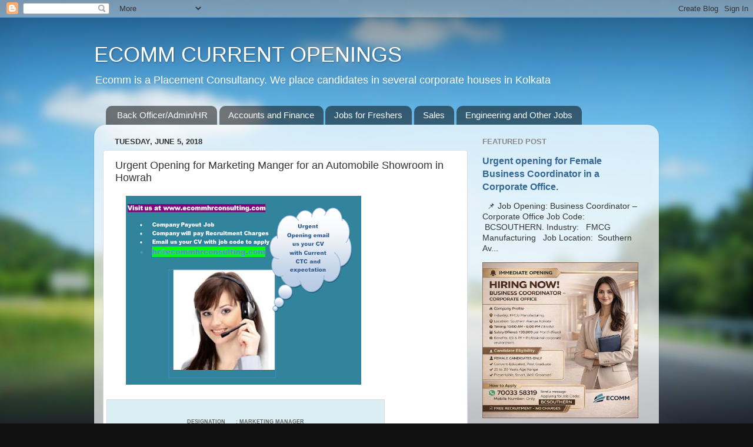

--- FILE ---
content_type: text/html; charset=UTF-8
request_url: http://jobs.ecommcurrentopenings.com/2018/06/urgent-opening-for-marketing-manger-for.html
body_size: 15908
content:
<!DOCTYPE html>
<html class='v2' dir='ltr' lang='en' xmlns='http://www.w3.org/1999/xhtml' xmlns:b='http://www.google.com/2005/gml/b' xmlns:data='http://www.google.com/2005/gml/data' xmlns:expr='http://www.google.com/2005/gml/expr'>
<head>
<link href='https://www.blogger.com/static/v1/widgets/335934321-css_bundle_v2.css' rel='stylesheet' type='text/css'/>
<meta content='ECOMM CURRENT OPENINGS, JOBS IN KOLKATA, JOBS IN ECOMM, JOBS IN HOWRAH' name='title'/>
<meta content='JOBS IN KOLKATA, JOBS IN ECOMM, JOBS IN HOWRAH, JOBS IN DALHOUSIE, ACCOUNTANT JOB, BACK OFFICE JOB, REAL ESATATE JOB, SITE ENGINEER JOB, ' name='description'/>
<meta content='Ecomm current openings, current openings in kolkata, current jobs in kolkata, jobs in kolkata, jobs in south kolkata, jobs in north kolkata, jobs in howrah, jobs in Kolkata, jobs in hoogly, jobs in back office, jobs in front office, jobs in reception, jobs in sales, jobs in civil engineering, jobs in mechanical engineering, jobs in marketing, jobs in telemarketing, property consultant, real estate consultant, site engineer, site supervisor, project engineer, vacancy in Kolkata, senior accountant job, back office coordinator, back office job, job in Dalhousie.' name='keywords'/>
<meta content='index, follow' name='robots'/>
<meta content='text/html; charset=utf-8' http-equiv='Content-Type'/>
<meta content='English' name='language'/>
<meta content='2 days' name='revisit-after'/>
<meta content='Manoj Agarwal' name='author'/>
<meta content='width=1100' name='viewport'/>
<meta content='text/html; charset=UTF-8' http-equiv='Content-Type'/>
<meta content='blogger' name='generator'/>
<link href='http://jobs.ecommcurrentopenings.com/favicon.ico' rel='icon' type='image/x-icon'/>
<link href='http://jobs.ecommcurrentopenings.com/2018/06/urgent-opening-for-marketing-manger-for.html' rel='canonical'/>
<link rel="alternate" type="application/atom+xml" title="ECOMM CURRENT OPENINGS - Atom" href="http://jobs.ecommcurrentopenings.com/feeds/posts/default" />
<link rel="alternate" type="application/rss+xml" title="ECOMM CURRENT OPENINGS - RSS" href="http://jobs.ecommcurrentopenings.com/feeds/posts/default?alt=rss" />
<link rel="service.post" type="application/atom+xml" title="ECOMM CURRENT OPENINGS - Atom" href="https://www.blogger.com/feeds/4248342967807995805/posts/default" />

<link rel="alternate" type="application/atom+xml" title="ECOMM CURRENT OPENINGS - Atom" href="http://jobs.ecommcurrentopenings.com/feeds/1002237212512311981/comments/default" />
<!--Can't find substitution for tag [blog.ieCssRetrofitLinks]-->
<link href='https://blogger.googleusercontent.com/img/b/R29vZ2xl/AVvXsEis9fTiddogHCkcL2q3jmZdjq1iVvyqhb6c9KU-iUDkRe4WgYUJT8GO1OdPBrAV7k2IP27xpY4l59Lh7JlasQL8mTzHRGu_rlTQ_3pMWfJfPfEzQjMULGwdpOZi_u0zHMmAnk5b2XtpnXvd/s400/company+payout+new.png' rel='image_src'/>
<meta content='SALES, MARKETING' name='description'/>
<meta content='http://jobs.ecommcurrentopenings.com/2018/06/urgent-opening-for-marketing-manger-for.html' property='og:url'/>
<meta content='Urgent Opening for Marketing Manger for an Automobile Showroom in Howrah' property='og:title'/>
<meta content='SALES, MARKETING' property='og:description'/>
<meta content='https://blogger.googleusercontent.com/img/b/R29vZ2xl/AVvXsEis9fTiddogHCkcL2q3jmZdjq1iVvyqhb6c9KU-iUDkRe4WgYUJT8GO1OdPBrAV7k2IP27xpY4l59Lh7JlasQL8mTzHRGu_rlTQ_3pMWfJfPfEzQjMULGwdpOZi_u0zHMmAnk5b2XtpnXvd/w1200-h630-p-k-no-nu/company+payout+new.png' property='og:image'/>
<title>ECOMM CURRENT OPENINGS: Urgent Opening for Marketing Manger for an Automobile Showroom in Howrah</title>
<style id='page-skin-1' type='text/css'><!--
/*-----------------------------------------------
Blogger Template Style
Name:     Picture Window
Designer: Blogger
URL:      www.blogger.com
----------------------------------------------- */
/* Variable definitions
====================
<Variable name="keycolor" description="Main Color" type="color" default="#1a222a"/>
<Variable name="body.background" description="Body Background" type="background"
color="#111111" default="#111111 url(//themes.googleusercontent.com/image?id=1OACCYOE0-eoTRTfsBuX1NMN9nz599ufI1Jh0CggPFA_sK80AGkIr8pLtYRpNUKPmwtEa) repeat-x fixed top center"/>
<Group description="Page Text" selector="body">
<Variable name="body.font" description="Font" type="font"
default="normal normal 15px Arial, Tahoma, Helvetica, FreeSans, sans-serif"/>
<Variable name="body.text.color" description="Text Color" type="color" default="#333333"/>
</Group>
<Group description="Backgrounds" selector=".body-fauxcolumns-outer">
<Variable name="body.background.color" description="Outer Background" type="color" default="#296695"/>
<Variable name="header.background.color" description="Header Background" type="color" default="transparent"/>
<Variable name="post.background.color" description="Post Background" type="color" default="#ffffff"/>
</Group>
<Group description="Links" selector=".main-outer">
<Variable name="link.color" description="Link Color" type="color" default="#336699"/>
<Variable name="link.visited.color" description="Visited Color" type="color" default="#6699cc"/>
<Variable name="link.hover.color" description="Hover Color" type="color" default="#33aaff"/>
</Group>
<Group description="Blog Title" selector=".header h1">
<Variable name="header.font" description="Title Font" type="font"
default="normal normal 36px Arial, Tahoma, Helvetica, FreeSans, sans-serif"/>
<Variable name="header.text.color" description="Text Color" type="color" default="#ffffff" />
</Group>
<Group description="Tabs Text" selector=".tabs-inner .widget li a">
<Variable name="tabs.font" description="Font" type="font"
default="normal normal 15px Arial, Tahoma, Helvetica, FreeSans, sans-serif"/>
<Variable name="tabs.text.color" description="Text Color" type="color" default="#ffffff"/>
<Variable name="tabs.selected.text.color" description="Selected Color" type="color" default="#336699"/>
</Group>
<Group description="Tabs Background" selector=".tabs-outer .PageList">
<Variable name="tabs.background.color" description="Background Color" type="color" default="transparent"/>
<Variable name="tabs.selected.background.color" description="Selected Color" type="color" default="transparent"/>
<Variable name="tabs.separator.color" description="Separator Color" type="color" default="transparent"/>
</Group>
<Group description="Post Title" selector="h3.post-title, .comments h4">
<Variable name="post.title.font" description="Title Font" type="font"
default="normal normal 18px Arial, Tahoma, Helvetica, FreeSans, sans-serif"/>
</Group>
<Group description="Date Header" selector=".date-header">
<Variable name="date.header.color" description="Text Color" type="color" default="#333333"/>
</Group>
<Group description="Post" selector=".post">
<Variable name="post.footer.text.color" description="Footer Text Color" type="color" default="#999999"/>
<Variable name="post.border.color" description="Border Color" type="color" default="#dddddd"/>
</Group>
<Group description="Gadgets" selector="h2">
<Variable name="widget.title.font" description="Title Font" type="font"
default="bold normal 13px Arial, Tahoma, Helvetica, FreeSans, sans-serif"/>
<Variable name="widget.title.text.color" description="Title Color" type="color" default="#888888"/>
</Group>
<Group description="Footer" selector=".footer-outer">
<Variable name="footer.text.color" description="Text Color" type="color" default="#cccccc"/>
<Variable name="footer.widget.title.text.color" description="Gadget Title Color" type="color" default="#aaaaaa"/>
</Group>
<Group description="Footer Links" selector=".footer-outer">
<Variable name="footer.link.color" description="Link Color" type="color" default="#99ccee"/>
<Variable name="footer.link.visited.color" description="Visited Color" type="color" default="#77aaee"/>
<Variable name="footer.link.hover.color" description="Hover Color" type="color" default="#33aaff"/>
</Group>
<Variable name="content.margin" description="Content Margin Top" type="length" default="20px" min="0" max="100px"/>
<Variable name="content.padding" description="Content Padding" type="length" default="0" min="0" max="100px"/>
<Variable name="content.background" description="Content Background" type="background"
default="transparent none repeat scroll top left"/>
<Variable name="content.border.radius" description="Content Border Radius" type="length" default="0" min="0" max="100px"/>
<Variable name="content.shadow.spread" description="Content Shadow Spread" type="length" default="0" min="0" max="100px"/>
<Variable name="header.padding" description="Header Padding" type="length" default="0" min="0" max="100px"/>
<Variable name="header.background.gradient" description="Header Gradient" type="url"
default="none"/>
<Variable name="header.border.radius" description="Header Border Radius" type="length" default="0" min="0" max="100px"/>
<Variable name="main.border.radius.top" description="Main Border Radius" type="length" default="20px" min="0" max="100px"/>
<Variable name="footer.border.radius.top" description="Footer Border Radius Top" type="length" default="0" min="0" max="100px"/>
<Variable name="footer.border.radius.bottom" description="Footer Border Radius Bottom" type="length" default="20px" min="0" max="100px"/>
<Variable name="region.shadow.spread" description="Main and Footer Shadow Spread" type="length" default="3px" min="0" max="100px"/>
<Variable name="region.shadow.offset" description="Main and Footer Shadow Offset" type="length" default="1px" min="-50px" max="50px"/>
<Variable name="tabs.background.gradient" description="Tab Background Gradient" type="url" default="none"/>
<Variable name="tab.selected.background.gradient" description="Selected Tab Background" type="url"
default="url(https://resources.blogblog.com/blogblog/data/1kt/transparent/white80.png)"/>
<Variable name="tab.background" description="Tab Background" type="background"
default="transparent url(https://resources.blogblog.com/blogblog/data/1kt/transparent/black50.png) repeat scroll top left"/>
<Variable name="tab.border.radius" description="Tab Border Radius" type="length" default="10px" min="0" max="100px"/>
<Variable name="tab.first.border.radius" description="First Tab Border Radius" type="length" default="10px" min="0" max="100px"/>
<Variable name="tabs.border.radius" description="Tabs Border Radius" type="length" default="0" min="0" max="100px"/>
<Variable name="tabs.spacing" description="Tab Spacing" type="length" default=".25em" min="0" max="10em"/>
<Variable name="tabs.margin.bottom" description="Tab Margin Bottom" type="length" default="0" min="0" max="100px"/>
<Variable name="tabs.margin.sides" description="Tab Margin Sides" type="length" default="20px" min="0" max="100px"/>
<Variable name="main.background" description="Main Background" type="background"
default="transparent url(https://resources.blogblog.com/blogblog/data/1kt/transparent/white80.png) repeat scroll top left"/>
<Variable name="main.padding.sides" description="Main Padding Sides" type="length" default="20px" min="0" max="100px"/>
<Variable name="footer.background" description="Footer Background" type="background"
default="transparent url(https://resources.blogblog.com/blogblog/data/1kt/transparent/black50.png) repeat scroll top left"/>
<Variable name="post.margin.sides" description="Post Margin Sides" type="length" default="-20px" min="-50px" max="50px"/>
<Variable name="post.border.radius" description="Post Border Radius" type="length" default="5px" min="0" max="100px"/>
<Variable name="widget.title.text.transform" description="Widget Title Text Transform" type="string" default="uppercase"/>
<Variable name="mobile.background.overlay" description="Mobile Background Overlay" type="string"
default="transparent none repeat scroll top left"/>
<Variable name="startSide" description="Side where text starts in blog language" type="automatic" default="left"/>
<Variable name="endSide" description="Side where text ends in blog language" type="automatic" default="right"/>
*/
/* Content
----------------------------------------------- */
body {
font: normal normal 15px Arial, Tahoma, Helvetica, FreeSans, sans-serif;
color: #333333;
background: #111111 url(//themes.googleusercontent.com/image?id=1OACCYOE0-eoTRTfsBuX1NMN9nz599ufI1Jh0CggPFA_sK80AGkIr8pLtYRpNUKPmwtEa) repeat-x fixed top center;
}
html body .region-inner {
min-width: 0;
max-width: 100%;
width: auto;
}
.content-outer {
font-size: 90%;
}
a:link {
text-decoration:none;
color: #336699;
}
a:visited {
text-decoration:none;
color: #6699cc;
}
a:hover {
text-decoration:underline;
color: #33aaff;
}
.content-outer {
background: transparent none repeat scroll top left;
-moz-border-radius: 0;
-webkit-border-radius: 0;
-goog-ms-border-radius: 0;
border-radius: 0;
-moz-box-shadow: 0 0 0 rgba(0, 0, 0, .15);
-webkit-box-shadow: 0 0 0 rgba(0, 0, 0, .15);
-goog-ms-box-shadow: 0 0 0 rgba(0, 0, 0, .15);
box-shadow: 0 0 0 rgba(0, 0, 0, .15);
margin: 20px auto;
}
.content-inner {
padding: 0;
}
/* Header
----------------------------------------------- */
.header-outer {
background: transparent none repeat-x scroll top left;
_background-image: none;
color: #ffffff;
-moz-border-radius: 0;
-webkit-border-radius: 0;
-goog-ms-border-radius: 0;
border-radius: 0;
}
.Header img, .Header #header-inner {
-moz-border-radius: 0;
-webkit-border-radius: 0;
-goog-ms-border-radius: 0;
border-radius: 0;
}
.header-inner .Header .titlewrapper,
.header-inner .Header .descriptionwrapper {
padding-left: 0;
padding-right: 0;
}
.Header h1 {
font: normal normal 36px Arial, Tahoma, Helvetica, FreeSans, sans-serif;
text-shadow: 1px 1px 3px rgba(0, 0, 0, 0.3);
}
.Header h1 a {
color: #ffffff;
}
.Header .description {
font-size: 130%;
}
/* Tabs
----------------------------------------------- */
.tabs-inner {
margin: .5em 20px 0;
padding: 0;
}
.tabs-inner .section {
margin: 0;
}
.tabs-inner .widget ul {
padding: 0;
background: transparent none repeat scroll bottom;
-moz-border-radius: 0;
-webkit-border-radius: 0;
-goog-ms-border-radius: 0;
border-radius: 0;
}
.tabs-inner .widget li {
border: none;
}
.tabs-inner .widget li a {
display: inline-block;
padding: .5em 1em;
margin-right: .25em;
color: #ffffff;
font: normal normal 15px Arial, Tahoma, Helvetica, FreeSans, sans-serif;
-moz-border-radius: 10px 10px 0 0;
-webkit-border-top-left-radius: 10px;
-webkit-border-top-right-radius: 10px;
-goog-ms-border-radius: 10px 10px 0 0;
border-radius: 10px 10px 0 0;
background: transparent url(https://resources.blogblog.com/blogblog/data/1kt/transparent/black50.png) repeat scroll top left;
border-right: 1px solid transparent;
}
.tabs-inner .widget li:first-child a {
padding-left: 1.25em;
-moz-border-radius-topleft: 10px;
-moz-border-radius-bottomleft: 0;
-webkit-border-top-left-radius: 10px;
-webkit-border-bottom-left-radius: 0;
-goog-ms-border-top-left-radius: 10px;
-goog-ms-border-bottom-left-radius: 0;
border-top-left-radius: 10px;
border-bottom-left-radius: 0;
}
.tabs-inner .widget li.selected a,
.tabs-inner .widget li a:hover {
position: relative;
z-index: 1;
background: transparent url(https://resources.blogblog.com/blogblog/data/1kt/transparent/white80.png) repeat scroll bottom;
color: #336699;
-moz-box-shadow: 0 0 3px rgba(0, 0, 0, .15);
-webkit-box-shadow: 0 0 3px rgba(0, 0, 0, .15);
-goog-ms-box-shadow: 0 0 3px rgba(0, 0, 0, .15);
box-shadow: 0 0 3px rgba(0, 0, 0, .15);
}
/* Headings
----------------------------------------------- */
h2 {
font: bold normal 13px Arial, Tahoma, Helvetica, FreeSans, sans-serif;
text-transform: uppercase;
color: #888888;
margin: .5em 0;
}
/* Main
----------------------------------------------- */
.main-outer {
background: transparent url(https://resources.blogblog.com/blogblog/data/1kt/transparent/white80.png) repeat scroll top left;
-moz-border-radius: 20px 20px 0 0;
-webkit-border-top-left-radius: 20px;
-webkit-border-top-right-radius: 20px;
-webkit-border-bottom-left-radius: 0;
-webkit-border-bottom-right-radius: 0;
-goog-ms-border-radius: 20px 20px 0 0;
border-radius: 20px 20px 0 0;
-moz-box-shadow: 0 1px 3px rgba(0, 0, 0, .15);
-webkit-box-shadow: 0 1px 3px rgba(0, 0, 0, .15);
-goog-ms-box-shadow: 0 1px 3px rgba(0, 0, 0, .15);
box-shadow: 0 1px 3px rgba(0, 0, 0, .15);
}
.main-inner {
padding: 15px 20px 20px;
}
.main-inner .column-center-inner {
padding: 0 0;
}
.main-inner .column-left-inner {
padding-left: 0;
}
.main-inner .column-right-inner {
padding-right: 0;
}
/* Posts
----------------------------------------------- */
h3.post-title {
margin: 0;
font: normal normal 18px Arial, Tahoma, Helvetica, FreeSans, sans-serif;
}
.comments h4 {
margin: 1em 0 0;
font: normal normal 18px Arial, Tahoma, Helvetica, FreeSans, sans-serif;
}
.date-header span {
color: #333333;
}
.post-outer {
background-color: #ffffff;
border: solid 1px #dddddd;
-moz-border-radius: 5px;
-webkit-border-radius: 5px;
border-radius: 5px;
-goog-ms-border-radius: 5px;
padding: 15px 20px;
margin: 0 -20px 20px;
}
.post-body {
line-height: 1.4;
font-size: 110%;
position: relative;
}
.post-header {
margin: 0 0 1.5em;
color: #999999;
line-height: 1.6;
}
.post-footer {
margin: .5em 0 0;
color: #999999;
line-height: 1.6;
}
#blog-pager {
font-size: 140%
}
#comments .comment-author {
padding-top: 1.5em;
border-top: dashed 1px #ccc;
border-top: dashed 1px rgba(128, 128, 128, .5);
background-position: 0 1.5em;
}
#comments .comment-author:first-child {
padding-top: 0;
border-top: none;
}
.avatar-image-container {
margin: .2em 0 0;
}
/* Comments
----------------------------------------------- */
.comments .comments-content .icon.blog-author {
background-repeat: no-repeat;
background-image: url([data-uri]);
}
.comments .comments-content .loadmore a {
border-top: 1px solid #33aaff;
border-bottom: 1px solid #33aaff;
}
.comments .continue {
border-top: 2px solid #33aaff;
}
/* Widgets
----------------------------------------------- */
.widget ul, .widget #ArchiveList ul.flat {
padding: 0;
list-style: none;
}
.widget ul li, .widget #ArchiveList ul.flat li {
border-top: dashed 1px #ccc;
border-top: dashed 1px rgba(128, 128, 128, .5);
}
.widget ul li:first-child, .widget #ArchiveList ul.flat li:first-child {
border-top: none;
}
.widget .post-body ul {
list-style: disc;
}
.widget .post-body ul li {
border: none;
}
/* Footer
----------------------------------------------- */
.footer-outer {
color:#cccccc;
background: transparent url(https://resources.blogblog.com/blogblog/data/1kt/transparent/black50.png) repeat scroll top left;
-moz-border-radius: 0 0 20px 20px;
-webkit-border-top-left-radius: 0;
-webkit-border-top-right-radius: 0;
-webkit-border-bottom-left-radius: 20px;
-webkit-border-bottom-right-radius: 20px;
-goog-ms-border-radius: 0 0 20px 20px;
border-radius: 0 0 20px 20px;
-moz-box-shadow: 0 1px 3px rgba(0, 0, 0, .15);
-webkit-box-shadow: 0 1px 3px rgba(0, 0, 0, .15);
-goog-ms-box-shadow: 0 1px 3px rgba(0, 0, 0, .15);
box-shadow: 0 1px 3px rgba(0, 0, 0, .15);
}
.footer-inner {
padding: 10px 20px 20px;
}
.footer-outer a {
color: #99ccee;
}
.footer-outer a:visited {
color: #77aaee;
}
.footer-outer a:hover {
color: #33aaff;
}
.footer-outer .widget h2 {
color: #aaaaaa;
}
/* Mobile
----------------------------------------------- */
html body.mobile {
height: auto;
}
html body.mobile {
min-height: 480px;
background-size: 100% auto;
}
.mobile .body-fauxcolumn-outer {
background: transparent none repeat scroll top left;
}
html .mobile .mobile-date-outer, html .mobile .blog-pager {
border-bottom: none;
background: transparent url(https://resources.blogblog.com/blogblog/data/1kt/transparent/white80.png) repeat scroll top left;
margin-bottom: 10px;
}
.mobile .date-outer {
background: transparent url(https://resources.blogblog.com/blogblog/data/1kt/transparent/white80.png) repeat scroll top left;
}
.mobile .header-outer, .mobile .main-outer,
.mobile .post-outer, .mobile .footer-outer {
-moz-border-radius: 0;
-webkit-border-radius: 0;
-goog-ms-border-radius: 0;
border-radius: 0;
}
.mobile .content-outer,
.mobile .main-outer,
.mobile .post-outer {
background: inherit;
border: none;
}
.mobile .content-outer {
font-size: 100%;
}
.mobile-link-button {
background-color: #336699;
}
.mobile-link-button a:link, .mobile-link-button a:visited {
color: #ffffff;
}
.mobile-index-contents {
color: #333333;
}
.mobile .tabs-inner .PageList .widget-content {
background: transparent url(https://resources.blogblog.com/blogblog/data/1kt/transparent/white80.png) repeat scroll bottom;
color: #336699;
}
.mobile .tabs-inner .PageList .widget-content .pagelist-arrow {
border-left: 1px solid transparent;
}

--></style>
<style id='template-skin-1' type='text/css'><!--
body {
min-width: 960px;
}
.content-outer, .content-fauxcolumn-outer, .region-inner {
min-width: 960px;
max-width: 960px;
_width: 960px;
}
.main-inner .columns {
padding-left: 0;
padding-right: 310px;
}
.main-inner .fauxcolumn-center-outer {
left: 0;
right: 310px;
/* IE6 does not respect left and right together */
_width: expression(this.parentNode.offsetWidth -
parseInt("0") -
parseInt("310px") + 'px');
}
.main-inner .fauxcolumn-left-outer {
width: 0;
}
.main-inner .fauxcolumn-right-outer {
width: 310px;
}
.main-inner .column-left-outer {
width: 0;
right: 100%;
margin-left: -0;
}
.main-inner .column-right-outer {
width: 310px;
margin-right: -310px;
}
#layout {
min-width: 0;
}
#layout .content-outer {
min-width: 0;
width: 800px;
}
#layout .region-inner {
min-width: 0;
width: auto;
}
body#layout div.add_widget {
padding: 8px;
}
body#layout div.add_widget a {
margin-left: 32px;
}
--></style>
<style>
    body {background-image:url(\/\/themes.googleusercontent.com\/image?id=1OACCYOE0-eoTRTfsBuX1NMN9nz599ufI1Jh0CggPFA_sK80AGkIr8pLtYRpNUKPmwtEa);}
    
@media (max-width: 200px) { body {background-image:url(\/\/themes.googleusercontent.com\/image?id=1OACCYOE0-eoTRTfsBuX1NMN9nz599ufI1Jh0CggPFA_sK80AGkIr8pLtYRpNUKPmwtEa&options=w200);}}
@media (max-width: 400px) and (min-width: 201px) { body {background-image:url(\/\/themes.googleusercontent.com\/image?id=1OACCYOE0-eoTRTfsBuX1NMN9nz599ufI1Jh0CggPFA_sK80AGkIr8pLtYRpNUKPmwtEa&options=w400);}}
@media (max-width: 800px) and (min-width: 401px) { body {background-image:url(\/\/themes.googleusercontent.com\/image?id=1OACCYOE0-eoTRTfsBuX1NMN9nz599ufI1Jh0CggPFA_sK80AGkIr8pLtYRpNUKPmwtEa&options=w800);}}
@media (max-width: 1200px) and (min-width: 801px) { body {background-image:url(\/\/themes.googleusercontent.com\/image?id=1OACCYOE0-eoTRTfsBuX1NMN9nz599ufI1Jh0CggPFA_sK80AGkIr8pLtYRpNUKPmwtEa&options=w1200);}}
/* Last tag covers anything over one higher than the previous max-size cap. */
@media (min-width: 1201px) { body {background-image:url(\/\/themes.googleusercontent.com\/image?id=1OACCYOE0-eoTRTfsBuX1NMN9nz599ufI1Jh0CggPFA_sK80AGkIr8pLtYRpNUKPmwtEa&options=w1600);}}
  </style>
<script type='text/javascript'>
        (function(i,s,o,g,r,a,m){i['GoogleAnalyticsObject']=r;i[r]=i[r]||function(){
        (i[r].q=i[r].q||[]).push(arguments)},i[r].l=1*new Date();a=s.createElement(o),
        m=s.getElementsByTagName(o)[0];a.async=1;a.src=g;m.parentNode.insertBefore(a,m)
        })(window,document,'script','https://www.google-analytics.com/analytics.js','ga');
        ga('create', 'UA-37439139-1', 'auto', 'blogger');
        ga('blogger.send', 'pageview');
      </script>
<link href='https://www.blogger.com/dyn-css/authorization.css?targetBlogID=4248342967807995805&amp;zx=41bf5065-809f-47eb-8133-f014611f79da' media='none' onload='if(media!=&#39;all&#39;)media=&#39;all&#39;' rel='stylesheet'/><noscript><link href='https://www.blogger.com/dyn-css/authorization.css?targetBlogID=4248342967807995805&amp;zx=41bf5065-809f-47eb-8133-f014611f79da' rel='stylesheet'/></noscript>
<meta name='google-adsense-platform-account' content='ca-host-pub-1556223355139109'/>
<meta name='google-adsense-platform-domain' content='blogspot.com'/>

<script async src="https://pagead2.googlesyndication.com/pagead/js/adsbygoogle.js?client=ca-pub-2490397941747098&host=ca-host-pub-1556223355139109" crossorigin="anonymous"></script>

<!-- data-ad-client=ca-pub-2490397941747098 -->

</head>
<body class='loading'>
<div class='navbar section' id='navbar' name='Navbar'><div class='widget Navbar' data-version='1' id='Navbar1'><script type="text/javascript">
    function setAttributeOnload(object, attribute, val) {
      if(window.addEventListener) {
        window.addEventListener('load',
          function(){ object[attribute] = val; }, false);
      } else {
        window.attachEvent('onload', function(){ object[attribute] = val; });
      }
    }
  </script>
<div id="navbar-iframe-container"></div>
<script type="text/javascript" src="https://apis.google.com/js/platform.js"></script>
<script type="text/javascript">
      gapi.load("gapi.iframes:gapi.iframes.style.bubble", function() {
        if (gapi.iframes && gapi.iframes.getContext) {
          gapi.iframes.getContext().openChild({
              url: 'https://www.blogger.com/navbar/4248342967807995805?po\x3d1002237212512311981\x26origin\x3dhttp://jobs.ecommcurrentopenings.com',
              where: document.getElementById("navbar-iframe-container"),
              id: "navbar-iframe"
          });
        }
      });
    </script><script type="text/javascript">
(function() {
var script = document.createElement('script');
script.type = 'text/javascript';
script.src = '//pagead2.googlesyndication.com/pagead/js/google_top_exp.js';
var head = document.getElementsByTagName('head')[0];
if (head) {
head.appendChild(script);
}})();
</script>
</div></div>
<div class='body-fauxcolumns'>
<div class='fauxcolumn-outer body-fauxcolumn-outer'>
<div class='cap-top'>
<div class='cap-left'></div>
<div class='cap-right'></div>
</div>
<div class='fauxborder-left'>
<div class='fauxborder-right'></div>
<div class='fauxcolumn-inner'>
</div>
</div>
<div class='cap-bottom'>
<div class='cap-left'></div>
<div class='cap-right'></div>
</div>
</div>
</div>
<div class='content'>
<div class='content-fauxcolumns'>
<div class='fauxcolumn-outer content-fauxcolumn-outer'>
<div class='cap-top'>
<div class='cap-left'></div>
<div class='cap-right'></div>
</div>
<div class='fauxborder-left'>
<div class='fauxborder-right'></div>
<div class='fauxcolumn-inner'>
</div>
</div>
<div class='cap-bottom'>
<div class='cap-left'></div>
<div class='cap-right'></div>
</div>
</div>
</div>
<div class='content-outer'>
<div class='content-cap-top cap-top'>
<div class='cap-left'></div>
<div class='cap-right'></div>
</div>
<div class='fauxborder-left content-fauxborder-left'>
<div class='fauxborder-right content-fauxborder-right'></div>
<div class='content-inner'>
<header>
<div class='header-outer'>
<div class='header-cap-top cap-top'>
<div class='cap-left'></div>
<div class='cap-right'></div>
</div>
<div class='fauxborder-left header-fauxborder-left'>
<div class='fauxborder-right header-fauxborder-right'></div>
<div class='region-inner header-inner'>
<div class='header section' id='header' name='Header'><div class='widget Header' data-version='1' id='Header1'>
<div id='header-inner'>
<div class='titlewrapper'>
<h1 class='title'>
<a href='http://jobs.ecommcurrentopenings.com/'>
ECOMM CURRENT OPENINGS
</a>
</h1>
</div>
<div class='descriptionwrapper'>
<p class='description'><span>Ecomm is a Placement Consultancy. We place candidates in several corporate houses in Kolkata</span></p>
</div>
</div>
</div></div>
</div>
</div>
<div class='header-cap-bottom cap-bottom'>
<div class='cap-left'></div>
<div class='cap-right'></div>
</div>
</div>
</header>
<div class='tabs-outer'>
<div class='tabs-cap-top cap-top'>
<div class='cap-left'></div>
<div class='cap-right'></div>
</div>
<div class='fauxborder-left tabs-fauxborder-left'>
<div class='fauxborder-right tabs-fauxborder-right'></div>
<div class='region-inner tabs-inner'>
<div class='tabs section' id='crosscol' name='Cross-Column'><div class='widget PageList' data-version='1' id='PageList1'>
<h2>ECOMM CURRENT OPENINGS</h2>
<div class='widget-content'>
<ul>
<li>
<a href='http://jobs.ecommcurrentopenings.com/search/label/INOFFICE'>Back Officer/Admin/HR</a>
</li>
<li>
<a href='http://jobs.ecommcurrentopenings.com/search/label/ACCOUNTANT'>Accounts and Finance</a>
</li>
<li>
<a href='http://jobs.ecommcurrentopenings.com/search/label/FRESHER'>Jobs for Freshers</a>
</li>
<li>
<a href='http://jobs.ecommcurrentopenings.com/search/label/sales'>Sales</a>
</li>
<li>
<a href='http://jobs.ecommcurrentopenings.com/search/label/OTHER%20JOB'>Engineering and Other Jobs</a>
</li>
</ul>
<div class='clear'></div>
</div>
</div></div>
<div class='tabs no-items section' id='crosscol-overflow' name='Cross-Column 2'></div>
</div>
</div>
<div class='tabs-cap-bottom cap-bottom'>
<div class='cap-left'></div>
<div class='cap-right'></div>
</div>
</div>
<div class='main-outer'>
<div class='main-cap-top cap-top'>
<div class='cap-left'></div>
<div class='cap-right'></div>
</div>
<div class='fauxborder-left main-fauxborder-left'>
<div class='fauxborder-right main-fauxborder-right'></div>
<div class='region-inner main-inner'>
<div class='columns fauxcolumns'>
<div class='fauxcolumn-outer fauxcolumn-center-outer'>
<div class='cap-top'>
<div class='cap-left'></div>
<div class='cap-right'></div>
</div>
<div class='fauxborder-left'>
<div class='fauxborder-right'></div>
<div class='fauxcolumn-inner'>
</div>
</div>
<div class='cap-bottom'>
<div class='cap-left'></div>
<div class='cap-right'></div>
</div>
</div>
<div class='fauxcolumn-outer fauxcolumn-left-outer'>
<div class='cap-top'>
<div class='cap-left'></div>
<div class='cap-right'></div>
</div>
<div class='fauxborder-left'>
<div class='fauxborder-right'></div>
<div class='fauxcolumn-inner'>
</div>
</div>
<div class='cap-bottom'>
<div class='cap-left'></div>
<div class='cap-right'></div>
</div>
</div>
<div class='fauxcolumn-outer fauxcolumn-right-outer'>
<div class='cap-top'>
<div class='cap-left'></div>
<div class='cap-right'></div>
</div>
<div class='fauxborder-left'>
<div class='fauxborder-right'></div>
<div class='fauxcolumn-inner'>
</div>
</div>
<div class='cap-bottom'>
<div class='cap-left'></div>
<div class='cap-right'></div>
</div>
</div>
<!-- corrects IE6 width calculation -->
<div class='columns-inner'>
<div class='column-center-outer'>
<div class='column-center-inner'>
<div class='main section' id='main' name='Main'><div class='widget Blog' data-version='1' id='Blog1'>
<div class='blog-posts hfeed'>

          <div class="date-outer">
        
<h2 class='date-header'><span>Tuesday, June 5, 2018</span></h2>

          <div class="date-posts">
        
<div class='post-outer'>
<div class='post hentry uncustomized-post-template' itemprop='blogPost' itemscope='itemscope' itemtype='http://schema.org/BlogPosting'>
<meta content='https://blogger.googleusercontent.com/img/b/R29vZ2xl/AVvXsEis9fTiddogHCkcL2q3jmZdjq1iVvyqhb6c9KU-iUDkRe4WgYUJT8GO1OdPBrAV7k2IP27xpY4l59Lh7JlasQL8mTzHRGu_rlTQ_3pMWfJfPfEzQjMULGwdpOZi_u0zHMmAnk5b2XtpnXvd/s400/company+payout+new.png' itemprop='image_url'/>
<meta content='4248342967807995805' itemprop='blogId'/>
<meta content='1002237212512311981' itemprop='postId'/>
<a name='1002237212512311981'></a>
<h3 class='post-title entry-title' itemprop='name'>
Urgent Opening for Marketing Manger for an Automobile Showroom in Howrah
</h3>
<div class='post-header'>
<div class='post-header-line-1'></div>
</div>
<div class='post-body entry-content' id='post-body-1002237212512311981' itemprop='articleBody'>
<div dir="ltr" style="text-align: left;" trbidi="on">
<div class="post-body entry-content" id="post-body-397019374975193940" itemprop="articleBody" style="background-color: white; color: #333333; font-family: Arial, Tahoma, Helvetica, FreeSans, sans-serif; font-size: 14.85px; line-height: 1.4; position: relative; width: 578.011px;">
<div dir="ltr" trbidi="on">
<div class="post-body entry-content" id="post-body-2409863645700484237" itemprop="articleBody" style="font-size: 14.85px; line-height: 1.4; position: relative; width: 578.011px;">
<div dir="ltr" trbidi="on">
<h3 class="post-title entry-title" itemprop="name" style="font-size: 18px; font-stretch: normal; font-variant-east-asian: normal; font-variant-numeric: normal; font-weight: normal; line-height: normal; margin: 0px; position: relative;">
<div class="separator" style="clear: both;">
<a href="https://blogger.googleusercontent.com/img/b/R29vZ2xl/AVvXsEis9fTiddogHCkcL2q3jmZdjq1iVvyqhb6c9KU-iUDkRe4WgYUJT8GO1OdPBrAV7k2IP27xpY4l59Lh7JlasQL8mTzHRGu_rlTQ_3pMWfJfPfEzQjMULGwdpOZi_u0zHMmAnk5b2XtpnXvd/s1600/company+payout+new.png" imageanchor="1" style="color: #6699cc; margin-left: 1em; margin-right: 1em; text-decoration-line: none;"><img border="0" data-original-height="461" data-original-width="574" height="321" src="https://blogger.googleusercontent.com/img/b/R29vZ2xl/AVvXsEis9fTiddogHCkcL2q3jmZdjq1iVvyqhb6c9KU-iUDkRe4WgYUJT8GO1OdPBrAV7k2IP27xpY4l59Lh7JlasQL8mTzHRGu_rlTQ_3pMWfJfPfEzQjMULGwdpOZi_u0zHMmAnk5b2XtpnXvd/s400/company+payout+new.png" style="border: none; position: relative;" width="400" /></a></div>
</h3>
<div class="post-body entry-content" id="post-body-3705407028381520685" itemprop="articleBody" style="font-size: 14.85px; line-height: 1.4; position: relative; width: 578.011px;">
<div dir="ltr" trbidi="on">
<div class="post-body entry-content" id="post-body-7175111307764472676" itemprop="articleBody" style="font-size: 14.85px; line-height: 1.4; position: relative; width: 578px;">
<div dir="ltr" trbidi="on">
<br />
<table border="1" cellpadding="0" cellspacing="0" class="MsoNormalTable" style="border-collapse: collapse; border: none; margin-left: -11.35pt;"><tbody>
<tr style="height: 573.95pt;"><td style="background: rgb(218, 238, 243); border: 1pt solid rgb(217, 217, 217); height: 573.95pt; padding: 0in 5.4pt; width: 342.25pt;" valign="top" width="456"><div class="MsoNormal">
<span style="font-size: xx-small;"><br /></span></div>
<h2 style="color: #888888; font-family: arial, tahoma, helvetica, freesans, sans-serif; font-size: 13px; font-stretch: normal; font-variant-east-asian: normal; font-variant-numeric: normal; line-height: 18.9px; margin: 0.5em 0px; position: relative; text-align: center; text-transform: uppercase;">
<b style="line-height: 1.4;"><span style="color: #666666;"><span style="font-size: xx-small;">DESIGNATION &nbsp; &nbsp; &nbsp;: MARKETING MANAGER</span></span></b></h2>
<h2 style="color: #888888; font-family: arial, tahoma, helvetica, freesans, sans-serif; font-size: 13px; font-stretch: normal; font-variant-east-asian: normal; font-variant-numeric: normal; line-height: 18.9px; margin: 0.5em 0px; position: relative; text-align: center; text-transform: uppercase;">
<b><span style="color: #666666;"><span style="font-size: xx-small;">EXPERIENCE &nbsp; &nbsp; &nbsp; &nbsp; &nbsp;:MINIMUM 2 YEARS in marketing&nbsp;</span></span></b></h2>
<div>
<b><span style="color: #666666;"><span style="font-size: xx-small;">&nbsp; &nbsp; &nbsp; &nbsp; &nbsp; &nbsp; &nbsp; &nbsp; &nbsp; &nbsp; &nbsp; &nbsp; &nbsp; &nbsp; &nbsp; &nbsp; &nbsp; &nbsp; &nbsp; &nbsp; &nbsp; &nbsp; &nbsp; &nbsp; &nbsp; &nbsp; &nbsp; (Candidate from any sector can apply)</span></span></b></div>
<h2 style="color: #888888; font-family: arial, tahoma, helvetica, freesans, sans-serif; font-size: 13px; font-stretch: normal; font-variant-east-asian: normal; font-variant-numeric: normal; line-height: 18.9px; margin: 0.5em 0px; position: relative; text-align: center; text-transform: uppercase;">
<b><span style="color: #666666;"><span style="font-size: xx-small;">CTC - RS. 2.5 LACS PLUS INCENTIVES.</span></span></b></h2>
<h2 style="color: #888888; font-family: arial, tahoma, helvetica, freesans, sans-serif; font-size: 13px; font-stretch: normal; font-variant-east-asian: normal; font-variant-numeric: normal; line-height: 18.9px; margin: 0.5em 0px; position: relative; text-align: center; text-transform: uppercase;">
<b><span style="color: #666666;"><span style="font-size: xx-small;">JOB LOCATION &nbsp;- &nbsp;HOWRAH - GT ROAD AND SALKIA</span></span></b></h2>
<div style="text-align: center;">
<b style="color: #888888; font-family: arial, tahoma, helvetica, freesans, sans-serif; text-transform: uppercase;"><span style="color: #666666;"><span style="font-size: xx-small;">WORKING HOURS : 10 A.M TO 8 P.M</span></span></b></div>
<div style="text-align: center;">
<b style="color: #888888; font-family: arial, tahoma, helvetica, freesans, sans-serif; text-transform: uppercase;"><span style="color: #666666;"><span style="font-size: xx-small;"><br /></span></span></b></div>
<div style="text-align: center;">
<b style="color: #888888; font-family: arial, tahoma, helvetica, freesans, sans-serif; text-transform: uppercase;"><span style="color: #666666;"><span style="font-size: xx-small;">POSITION - ONE</span></span></b></div>
<div style="text-align: center;">
<span style="color: #666666;"><b><span style="font-size: xx-small;"><br /></span></b></span></div>
<div style="text-align: center;">
<span style="color: #666666;"><b><span style="font-size: xx-small;">Age - 25 to 35.</span></b></span></div>
<div style="text-align: center;">
<b><span style="color: #666666;"><span style="font-size: xx-small;"><br /></span></span></b></div>
<div style="text-align: center;">
<b style="color: #333333;"><span style="color: #666666;"><span style="font-size: xx-small;">EL<span style="font-family: &quot;arial&quot; , &quot;tahoma&quot; , &quot;helvetica&quot; , &quot;freesans&quot; , sans-serif;"><span style="text-transform: uppercase;">IGIBILITY - MBA&nbsp;</span></span></span></span></b></div>
<div style="text-align: center;">
<b style="color: #333333;"><span style="color: #666666;"><span style="font-family: &quot;arial&quot; , &quot;tahoma&quot; , &quot;helvetica&quot; , &quot;freesans&quot; , sans-serif;"><span style="text-transform: uppercase;"><span style="font-size: xx-small;"><br /></span></span></span></span></b></div>
<div style="text-align: center;">
<span style="font-size: xx-small;"><b style="color: #333333;"><span style="color: #666666;"><span style="font-family: &quot;arial&quot; , &quot;tahoma&quot; , &quot;helvetica&quot; , &quot;freesans&quot; , sans-serif;"><span style="text-transform: uppercase;">only maleAPPLICANTS CAN APPLY.</span></span></span></b><br /><b><span style="font-family: &quot;arial&quot; , &quot;tahoma&quot; , &quot;helvetica&quot; , &quot;freesans&quot; , sans-serif;"><span style="color: red; text-transform: uppercase;"><br /></span></span></b><b><span style="color: #666666;"><span style="font-family: &quot;arial&quot; , &quot;tahoma&quot; , &quot;helvetica&quot; , &quot;freesans&quot; , sans-serif;"><span style="color: red; text-transform: uppercase;">PLEASE NOTE: CANDIDATE SHOULD BE&nbsp; presentable AND FLUENT IN ENGLISH.</span></span></span></b><br /><b><span style="color: #666666;"><span style="font-family: &quot;arial&quot; , &quot;tahoma&quot; , &quot;helvetica&quot; , &quot;freesans&quot; , sans-serif;"><span style="color: red; text-transform: uppercase;"><br /></span></span></span></b></span></div>
<div>
<b style="font-size: small;"><u><span style="color: purple;">Company Profile :&nbsp;</span></u></b></div>
<div>
<div style="font-size: small; font-weight: bold;">
<span style="color: purple;">Company is the Dealer of Automobiles</span><br />
<span style="color: purple;"><br /></span><u><span style="color: blue;">Job Profile :</span></u></div>
<div style="font-size: small; font-weight: bold;">
<span style="color: #333333; font-size: 14.85px;">Managing the Showroom.</span></div>
<div style="font-weight: bold;">
<span style="color: #333333;"><span style="font-size: 14.85px;">In office Work.</span></span></div>
<div style="font-weight: bold;">
<span style="color: #333333;"><span style="font-size: 14.85px;">Managing the Purchase and the Sales Team</span></span></div>
<div style="font-weight: bold;">
<span style="color: #333333;"><span style="font-size: 14.85px;">Handling a team of 12 People</span></span></div>
<div>
Interacting with the Clients.</div>
<div>
<span style="color: #333333; font-size: 14.85px;">Reporting to the Managing Director of the company.</span></div>
<div>
<span style="font-size: x-small;"><br /></span></div>
<div>
<span style="color: #444444;"><b><span style="font-size: x-small;">Please note: This is a company Payout Requirement.&nbsp;</span></b></span></div>
<div>
<span style="color: #444444;"><b><span style="font-size: x-small;">The company will pay us the consulting charges.&nbsp;</span></b></span></div>
<div>
<span style="color: #444444;"><b><span style="font-size: x-small;">The candidates will not be charged anything.</span></b></span><br />
<span style="color: #444444; font-size: xx-small;"><b><br /></b></span><span style="font-size: x-small;"><span style="color: red;"><b>To apply email us your CV at&nbsp;</b><a href="mailto:hr@ecommhrconsulting.com" style="color: #6699cc; font-family: Calibri, sans-serif; text-decoration-line: none;">hr@ecommhrconsulting.com</a><b>&nbsp; with the JOB CODE: autosm</b></span></span></div>
<div>
<span style="font-size: x-small;"><span style="color: red;"><b><br /></b></span></span>
<div>
<div style="color: #999999; font-weight: bold;">
<span style="font-size: x-small;">Interview Schedule: 12 P.M TO 5 P.M from Monday, Tuesday, Wednesday, Thursday, Friday or Saturday.</span></div>
<div style="color: #999999; font-weight: bold;">
<br /></div>
<div class="separator" style="clear: both; color: #999999; font-size: small; font-weight: bold; text-align: center;">
<a href="https://blogger.googleusercontent.com/img/b/R29vZ2xl/AVvXsEiMvgfq2bR0FgI61y5DvEE5mUcHQSdq4R06HuyTvki3bzIBovc1S9Ah-d1XVg-oma0asikseK7g8VyAxnM-Pgu08eVz-oI35fgBMlBC5hIdKDxW0HImdY-t9zEzdcaQ6IQB_Y8amkQ4wUU4/s1600/ecomm+consultancy+2.png" imageanchor="1" style="clear: right; color: #6699cc; float: right; margin-bottom: 1em; margin-left: 1em; text-align: right; text-decoration-line: none;"><img border="0" data-original-height="338" data-original-width="628" height="107" src="https://blogger.googleusercontent.com/img/b/R29vZ2xl/AVvXsEiMvgfq2bR0FgI61y5DvEE5mUcHQSdq4R06HuyTvki3bzIBovc1S9Ah-d1XVg-oma0asikseK7g8VyAxnM-Pgu08eVz-oI35fgBMlBC5hIdKDxW0HImdY-t9zEzdcaQ6IQB_Y8amkQ4wUU4/s200/ecomm+consultancy+2.png" style="border: none; position: relative;" width="200" /></a></div>
<div style="color: #999999; font-size: small; font-weight: bold;">
<br /></div>
<div style="color: #999999; font-size: small; font-weight: bold;">
<br /></div>
<div style="color: #999999; font-size: small; font-weight: bold;">
<br /></div>
<div style="color: #999999; font-size: small; font-weight: bold;">
<br /></div>
<div style="color: #999999; font-size: small; font-weight: bold;">
<br /></div>
<div style="color: #999999; font-size: small; font-weight: bold;">
<br /></div>
<div style="color: #999999; font-size: small; font-weight: bold;">
<br /></div>
<div style="color: #999999; font-size: small; font-weight: bold;">
<br /></div>
<div style="font-size: small;">
<br /></div>
<div style="font-size: small; font-weight: bold;">
<div style="text-align: center;">
<span style="color: #666666;">ECOMM CORPORATE RECRUITMENT SOLUTIONS</span></div>
</div>
<div style="font-size: small; font-weight: bold;">
<div style="text-align: center;">
<span style="color: #666666;">(PLACEMENT CONSULTANCY)</span></div>
</div>
<div style="font-size: small; font-weight: bold;">
<div style="text-align: center;">
<span style="color: #666666;"><br /></span></div>
</div>
<div style="font-size: small; font-weight: bold;">
<div style="text-align: center;">
<u><span style="color: #666666;">Registered Office</span></u></div>
</div>
<div style="font-size: small; font-weight: bold;">
<div style="text-align: center;">
<span style="color: #666666;">7/1 A, Grant Lane, Room Number - 2,</span></div>
</div>
<div style="font-size: small; font-weight: bold;">
<div style="text-align: center;">
<span style="color: #666666;">&nbsp;Second Floor,</span></div>
</div>
<div style="font-size: small; font-weight: bold;">
<div style="text-align: center;">
<span style="color: #666666;">BUS STOPPAGE: Lal Bazar - Bentinck Street.</span></div>
</div>
<div style="font-size: small; font-weight: bold;">
<div style="text-align: center;">
<span style="color: #666666;">(Shyam Chambers), Chamber No 7,</span></div>
</div>
<div style="font-size: small; font-weight: bold;">
<div style="text-align: center;">
<span style="color: #666666;">Kolkata - 700 012.&nbsp;</span></div>
</div>
<div style="font-size: small; font-weight: bold;">
<div style="text-align: center;">
<span style="color: #666666;"><br /></span></div>
</div>
<div style="font-size: small; font-weight: bold;">
<div style="text-align: center;">
<span style="color: #666666;">Nearest Metro: Both Chandni Chowk (North Gate)</span></div>
</div>
<div style="font-size: small; font-weight: bold;">
<div style="text-align: center;">
<span style="color: #666666;">Landmark: Beside Bentinck Street Bata Showroom,</span></div>
</div>
<div style="font-size: small; font-weight: bold;">
<div style="text-align: center;">
<span style="color: #666666;">Lalbazar (B.B.D.BAG),&nbsp;</span></div>
</div>
<div style="font-size: small; font-weight: bold;">
<div style="text-align: center;">
<span style="color: #666666;">Grant Lane is Opposite to Mercantile Building in Bentinck Street.</span></div>
</div>
<div style="font-size: small; font-weight: bold;">
<div style="text-align: center;">
<span style="color: #666666;"><br /></span></div>
</div>
<div style="font-size: small; font-weight: bold;">
<div style="text-align: center;">
<span style="color: red;">Call or&nbsp; Whats App - 9830707389</span></div>
<div style="text-align: center;">
<span style="color: #666666;"><br /></span></div>
</div>
<div style="font-size: small; font-weight: bold;">
<div style="text-align: center;">
<span style="color: #666666;">Enquiry Time: 12 p.m to 5 p.m.</span></div>
<div style="text-align: center;">
<span style="color: #666666;"><br /></span></div>
</div>
<div style="font-size: small; font-weight: bold;">
<div style="text-align: center;">
<div style="color: #333333; font-family: arial, tahoma, helvetica, freesans, sans-serif; font-size: 26.3077px; font-weight: 400; text-align: left;">
<div style="font-size: small; font-weight: bold;">
<div style="text-align: center;">
<div style="text-align: left;">
<div style="text-align: center;">
<span style="color: #222222; font-size: 10pt;">Social networking&nbsp;</span><a href="https://www.facebook.com/ecommconsultancy/" style="color: #6699cc; text-decoration-line: none;">FACEBOOK</a><span style="color: #999999;">&nbsp;|&nbsp;</span><a href="https://www.linkedin.com/in/manoj-agarwal-736ab4142/" style="color: #6699cc; text-decoration-line: none;">LINKEDIN</a></div>
</div>
</div>
</div>
</div>
<div style="color: #333333; font-family: arial, tahoma, helvetica, freesans, sans-serif; text-align: left;">
<div class="MsoNormal" style="text-align: center;">
<div style="text-align: left;">
<div style="text-align: center;">
<div style="color: #999999;">
<br /></div>
<div class="MsoNormal">
<span style="color: purple;"><a href="http://www.ecommhrconsulting.com/" style="color: #6699cc; text-decoration-line: none;">View my website</a>&nbsp;|<a href="https://www.google.co.in/maps/place/ECOMM+CONSULTANCY/@22.5695851,88.3556925,17z/data=!4m8!1m2!2m1!1secomm+consultancy!3m4!1s0x3a0277af473c3aef:0x77aa59a4d989c7f!8m2!3d22.570807!4d88.354191?hl=en" style="color: #6699cc; text-decoration-line: none;">View Office Location</a>&nbsp;|&nbsp;<a href="https://feedburner.google.com/fb/a/mailverify?uri=blogspot/orKIV" style="color: #6699cc; text-decoration-line: none;">Subscribe via email</a></span></div>
</div>
</div>
</div>
<div class="MsoNormal" style="color: #999999; text-align: center;">
<div style="text-align: left;">
<div style="text-align: center;">
<br /></div>
</div>
</div>
<div class="MsoNormal" style="color: #999999; margin-left: 45.75pt; text-align: justify;">
<div style="text-align: left;">
<div style="text-align: center;">
<span style="background-color: yellow; color: red; font-size: 10pt; text-align: left;">Write &#8220;Ecomm Consultancy&#8221; in Google Map app in your smart phone to locate our office</span></div>
</div>
</div>
</div>
</div>
</div>
</div>
<div style="text-align: center;">
<span style="font-size: xx-small; font-weight: bold;"><br /></span></div>
<span style="font-size: xx-small;"><b><br /></b></span><span style="font-size: xx-small;"><b><br /></b></span><span style="font-size: xx-small;"><b><br /></b></span></div>
</div>
<div style="text-align: center;">
<div dir="ltr" style="color: #333333; font-family: arial, tahoma, helvetica, freesans, sans-serif; font-size: 14.85px; line-height: 1.4; text-align: left;" trbidi="on">
<div style="font-size: 14.85px; line-height: 18.9px;">
</div>
</div>
</div>
</td></tr>
</tbody></table>
</div>
</div>
</div>
</div>
</div>
</div>
</div>
</div>
</div>
<div style='clear: both;'></div>
</div>
<div class='post-footer'>
<div class='post-footer-line post-footer-line-1'>
<span class='post-author vcard'>
By
<span class='fn' itemprop='author' itemscope='itemscope' itemtype='http://schema.org/Person'>
<meta content='https://www.blogger.com/profile/05360239862123645579' itemprop='url'/>
<a class='g-profile' href='https://www.blogger.com/profile/05360239862123645579' rel='author' title='author profile'>
<span itemprop='name'>MANOJ AGARWAL</span>
</a>
</span>
</span>
<span class='post-timestamp'>
at
<meta content='http://jobs.ecommcurrentopenings.com/2018/06/urgent-opening-for-marketing-manger-for.html' itemprop='url'/>
<a class='timestamp-link' href='http://jobs.ecommcurrentopenings.com/2018/06/urgent-opening-for-marketing-manger-for.html' rel='bookmark' title='permanent link'><abbr class='published' itemprop='datePublished' title='2018-06-05T03:36:00-07:00'>June 05, 2018</abbr></a>
</span>
<span class='post-comment-link'>
</span>
<span class='post-icons'>
<span class='item-action'>
<a href='https://www.blogger.com/email-post/4248342967807995805/1002237212512311981' title='Email Post'>
<img alt='' class='icon-action' height='13' src='https://resources.blogblog.com/img/icon18_email.gif' width='18'/>
</a>
</span>
<span class='item-control blog-admin pid-334693849'>
<a href='https://www.blogger.com/post-edit.g?blogID=4248342967807995805&postID=1002237212512311981&from=pencil' title='Edit Post'>
<img alt='' class='icon-action' height='18' src='https://resources.blogblog.com/img/icon18_edit_allbkg.gif' width='18'/>
</a>
</span>
</span>
<div class='post-share-buttons goog-inline-block'>
<a class='goog-inline-block share-button sb-email' href='https://www.blogger.com/share-post.g?blogID=4248342967807995805&postID=1002237212512311981&target=email' target='_blank' title='Email This'><span class='share-button-link-text'>Email This</span></a><a class='goog-inline-block share-button sb-blog' href='https://www.blogger.com/share-post.g?blogID=4248342967807995805&postID=1002237212512311981&target=blog' onclick='window.open(this.href, "_blank", "height=270,width=475"); return false;' target='_blank' title='BlogThis!'><span class='share-button-link-text'>BlogThis!</span></a><a class='goog-inline-block share-button sb-twitter' href='https://www.blogger.com/share-post.g?blogID=4248342967807995805&postID=1002237212512311981&target=twitter' target='_blank' title='Share to X'><span class='share-button-link-text'>Share to X</span></a><a class='goog-inline-block share-button sb-facebook' href='https://www.blogger.com/share-post.g?blogID=4248342967807995805&postID=1002237212512311981&target=facebook' onclick='window.open(this.href, "_blank", "height=430,width=640"); return false;' target='_blank' title='Share to Facebook'><span class='share-button-link-text'>Share to Facebook</span></a><a class='goog-inline-block share-button sb-pinterest' href='https://www.blogger.com/share-post.g?blogID=4248342967807995805&postID=1002237212512311981&target=pinterest' target='_blank' title='Share to Pinterest'><span class='share-button-link-text'>Share to Pinterest</span></a>
</div>
</div>
<div class='post-footer-line post-footer-line-2'>
<span class='post-labels'>
Labels:
<a href='http://jobs.ecommcurrentopenings.com/search/label/Automobile%20Sector%20job' rel='tag'>Automobile Sector job</a>,
<a href='http://jobs.ecommcurrentopenings.com/search/label/CATEGORY%20B' rel='tag'>CATEGORY B</a>,
<a href='http://jobs.ecommcurrentopenings.com/search/label/marketing' rel='tag'>marketing</a>,
<a href='http://jobs.ecommcurrentopenings.com/search/label/Marketing%20Manager' rel='tag'>Marketing Manager</a>,
<a href='http://jobs.ecommcurrentopenings.com/search/label/sales' rel='tag'>sales</a>
</span>
</div>
<div class='post-footer-line post-footer-line-3'>
<span class='post-location'>
</span>
</div>
</div>
</div>
<div class='comments' id='comments'>
<a name='comments'></a>
<h4>1 comment:</h4>
<div id='Blog1_comments-block-wrapper'>
<dl class='avatar-comment-indent' id='comments-block'>
<dt class='comment-author ' id='c5624376538397860955'>
<a name='c5624376538397860955'></a>
<div class="avatar-image-container avatar-stock"><span dir="ltr"><a href="https://www.blogger.com/profile/16437689118920917417" target="" rel="nofollow" onclick="" class="avatar-hovercard" id="av-5624376538397860955-16437689118920917417"><img src="//www.blogger.com/img/blogger_logo_round_35.png" width="35" height="35" alt="" title="Galaxy Resources">

</a></span></div>
<a href='https://www.blogger.com/profile/16437689118920917417' rel='nofollow'>Galaxy Resources</a>
said...
</dt>
<dd class='comment-body' id='Blog1_cmt-5624376538397860955'>
<p>
I am always searching online for articles that can help me. There is obviously a lot to know about this. I think you made some good points in Features also. Keep working.for information regarding job consultancy service please visit to the link.<br /><a href="http://galaxyresourcesindia.over-blog.com/2018/06/acquiring-a-job-in-singapore-is-made-easy-by-job-consultants-in-lucknow.html" rel="nofollow">JOB IN SINGAPORE BY JOB CONSULTANTS IN LUCKNOW</a><br>
</p>
</dd>
<dd class='comment-footer'>
<span class='comment-timestamp'>
<a href='http://jobs.ecommcurrentopenings.com/2018/06/urgent-opening-for-marketing-manger-for.html?showComment=1528711724555#c5624376538397860955' title='comment permalink'>
June 11, 2018 at 3:08&#8239;AM
</a>
<span class='item-control blog-admin pid-606529845'>
<a class='comment-delete' href='https://www.blogger.com/comment/delete/4248342967807995805/5624376538397860955' title='Delete Comment'>
<img src='https://resources.blogblog.com/img/icon_delete13.gif'/>
</a>
</span>
</span>
</dd>
</dl>
</div>
<p class='comment-footer'>
<a href='https://www.blogger.com/comment/fullpage/post/4248342967807995805/1002237212512311981' onclick='javascript:window.open(this.href, "bloggerPopup", "toolbar=0,location=0,statusbar=1,menubar=0,scrollbars=yes,width=640,height=500"); return false;'>Post a Comment</a>
</p>
</div>
</div>

        </div></div>
      
</div>
<div class='blog-pager' id='blog-pager'>
<span id='blog-pager-newer-link'>
<a class='blog-pager-newer-link' href='http://jobs.ecommcurrentopenings.com/2018/05/urgent-opening-for-area-manager-in-food.html' id='Blog1_blog-pager-newer-link' title='Newer Post'>Newer Post</a>
</span>
<span id='blog-pager-older-link'>
<a class='blog-pager-older-link' href='http://jobs.ecommcurrentopenings.com/2018/06/urgent-opening-for-back-office.html' id='Blog1_blog-pager-older-link' title='Older Post'>Older Post</a>
</span>
<a class='home-link' href='http://jobs.ecommcurrentopenings.com/'>Home</a>
</div>
<div class='clear'></div>
<div class='post-feeds'>
<div class='feed-links'>
Subscribe to:
<a class='feed-link' href='http://jobs.ecommcurrentopenings.com/feeds/1002237212512311981/comments/default' target='_blank' type='application/atom+xml'>Post Comments (Atom)</a>
</div>
</div>
</div></div>
</div>
</div>
<div class='column-left-outer'>
<div class='column-left-inner'>
<aside>
</aside>
</div>
</div>
<div class='column-right-outer'>
<div class='column-right-inner'>
<aside>
<div class='sidebar section' id='sidebar-right-1'><div class='widget FeaturedPost' data-version='1' id='FeaturedPost1'>
<h2 class='title'>Featured Post</h2>
<div class='post-summary'>
<h3><a href='http://jobs.ecommcurrentopenings.com/2026/01/urgent-opening-for-female-business.html'>Urgent opening for Female Business Coordinator in a Corporate Office.</a></h3>
<p>
&#160; 📌 Job Opening: Business Coordinator &#8211; Corporate Office Job Code: &#160;BCSOUTHERN. Industry: &#160; FMCG Manufacturing &#160; Job Location: &#160;Southern Av...
</p>
<img class='image' src='https://blogger.googleusercontent.com/img/b/R29vZ2xl/AVvXsEjp-p3lq9CiAjO6YA7dNKKfpZcIOu_A32hs8WwsVM_W2mGLBXvVJ04GYOk9UcDS3xnymlc0i96EhnfIgekwGnBQUU_hY5TFMcbtrUtxDwy3sjLROXQd46hiPIugCr4IVSd3NwpDy2ldaMLuQZ_7S9N-vFGeqzzWq7lMRjwQVsWVJAgj8FyeKOjbfzaqWAjG/w444-h444/ChatGPT%20Image%20Jan%2014,%202026,%2007_47_47%20PM.png'/>
</div>
<style type='text/css'>
    .image {
      width: 100%;
    }
  </style>
<div class='clear'></div>
</div><div class='widget HTML' data-version='1' id='HTML3'>
<h2 class='title'>tracking code google</h2>
<div class='widget-content'>
google-site-verification: google5ecf585c8f91babb.html
</div>
<div class='clear'></div>
</div><div class='widget HTML' data-version='1' id='HTML1'>
<div class='widget-content'>
<div id="box_main">

	<div class="box">

		<div class="top-curves"><span class="top-right"></span></div>

        	<div id="news">        	

            <h3><span style="font-style:italic;">WELCOME TO ECOMM CONSULTANC</span>Y</h3>

            <hr />

            <marquee scrollamount="6" direction="up">


<p class="MsoNormal"><font face="Arial Black" size="3" color="#CC0099">Avail 
free Registration in our Consultancy.</font></p>
<p class="MsoNormal"><font face="Arial Black" size="3" color="#CC0099">
No advance fees till you draw the salary from the company.</font></p>
<p class="MsoNormal"><font face="Arial Black" size="3" color="#CC0099">Get 
unlimited Interview Calls after signup of the form.</font></p>
<p class="MsoNormal"><font face="Arial Black" size="3" color="#CC0099">
Consulting Charges applicable only after you join the company.</font></p>
<p class="MsoNormal"><font face="Arial Black" size="3" color="#CC0099">Pay in 
easy Installments.</font></p>
</marquee></div></div></div>
</div>
<div class='clear'></div>
</div><div class='widget Stats' data-version='1' id='Stats1'>
<h2>Pageviews past week</h2>
<div class='widget-content'>
<div id='Stats1_content' style='display: none;'>
<span class='counter-wrapper text-counter-wrapper' id='Stats1_totalCount'>
</span>
<div class='clear'></div>
</div>
</div>
</div><div class='widget ReportAbuse' data-version='1' id='ReportAbuse1'>
<h3 class='title'>
<a class='report_abuse' href='https://www.blogger.com/go/report-abuse' rel='noopener nofollow' target='_blank'>
Report Abuse
</a>
</h3>
</div></div>
<table border='0' cellpadding='0' cellspacing='0' class='section-columns columns-2'>
<tbody>
<tr>
<td class='first columns-cell'>
<div class='sidebar section' id='sidebar-right-2-1'><div class='widget HTML' data-version='1' id='HTML5'>
<h2 class='title'>tracking code google</h2>
<div class='widget-content'>
<script type="text/javascript">

  var _gaq = _gaq || [];
  _gaq.push(['_setAccount', 'UA-38003353-1']);
  _gaq.push(['_trackPageview']);

  (function() {
    var ga = document.createElement('script'); ga.type = 'text/javascript'; ga.async = true;
    ga.src = ('https:' == document.location.protocol ? 'https://ssl' : 'http://www') + '.google-analytics.com/ga.js';
    var s = document.getElementsByTagName('script')[0]; s.parentNode.insertBefore(ga, s);
  })();

</script>
</div>
<div class='clear'></div>
</div></div>
</td>
<td class='columns-cell'>
<div class='sidebar section' id='sidebar-right-2-2'><div class='widget BlogSearch' data-version='1' id='BlogSearch1'>
<h2 class='title'>Search This Blog</h2>
<div class='widget-content'>
<div id='BlogSearch1_form'>
<form action='http://jobs.ecommcurrentopenings.com/search' class='gsc-search-box' target='_top'>
<table cellpadding='0' cellspacing='0' class='gsc-search-box'>
<tbody>
<tr>
<td class='gsc-input'>
<input autocomplete='off' class='gsc-input' name='q' size='10' title='search' type='text' value=''/>
</td>
<td class='gsc-search-button'>
<input class='gsc-search-button' title='search' type='submit' value='Search'/>
</td>
</tr>
</tbody>
</table>
</form>
</div>
</div>
<div class='clear'></div>
</div></div>
</td>
</tr>
</tbody>
</table>
<div class='sidebar no-items section' id='sidebar-right-3'></div>
</aside>
</div>
</div>
</div>
<div style='clear: both'></div>
<!-- columns -->
</div>
<!-- main -->
</div>
</div>
<div class='main-cap-bottom cap-bottom'>
<div class='cap-left'></div>
<div class='cap-right'></div>
</div>
</div>
<footer>
<div class='footer-outer'>
<div class='footer-cap-top cap-top'>
<div class='cap-left'></div>
<div class='cap-right'></div>
</div>
<div class='fauxborder-left footer-fauxborder-left'>
<div class='fauxborder-right footer-fauxborder-right'></div>
<div class='region-inner footer-inner'>
<div class='foot no-items section' id='footer-1'></div>
<table border='0' cellpadding='0' cellspacing='0' class='section-columns columns-2'>
<tbody>
<tr>
<td class='first columns-cell'>
<div class='foot no-items section' id='footer-2-1'></div>
</td>
<td class='columns-cell'>
<div class='foot no-items section' id='footer-2-2'></div>
</td>
</tr>
</tbody>
</table>
<!-- outside of the include in order to lock Attribution widget -->
<div class='foot section' id='footer-3' name='Footer'><div class='widget Attribution' data-version='1' id='Attribution1'>
<div class='widget-content' style='text-align: center;'>
THANKS FOR STOPPING BY. Powered by <a href='https://www.blogger.com' target='_blank'>Blogger</a>.
</div>
<div class='clear'></div>
</div></div>
</div>
</div>
<div class='footer-cap-bottom cap-bottom'>
<div class='cap-left'></div>
<div class='cap-right'></div>
</div>
</div>
</footer>
<!-- content -->
</div>
</div>
<div class='content-cap-bottom cap-bottom'>
<div class='cap-left'></div>
<div class='cap-right'></div>
</div>
</div>
</div>
<script type='text/javascript'>
    window.setTimeout(function() {
        document.body.className = document.body.className.replace('loading', '');
      }, 10);
  </script>

<script type="text/javascript" src="https://www.blogger.com/static/v1/widgets/3845888474-widgets.js"></script>
<script type='text/javascript'>
window['__wavt'] = 'AOuZoY62tpTEyGCu0DAapk-voTNVXVxFxw:1768460505813';_WidgetManager._Init('//www.blogger.com/rearrange?blogID\x3d4248342967807995805','//jobs.ecommcurrentopenings.com/2018/06/urgent-opening-for-marketing-manger-for.html','4248342967807995805');
_WidgetManager._SetDataContext([{'name': 'blog', 'data': {'blogId': '4248342967807995805', 'title': 'ECOMM CURRENT OPENINGS', 'url': 'http://jobs.ecommcurrentopenings.com/2018/06/urgent-opening-for-marketing-manger-for.html', 'canonicalUrl': 'http://jobs.ecommcurrentopenings.com/2018/06/urgent-opening-for-marketing-manger-for.html', 'homepageUrl': 'http://jobs.ecommcurrentopenings.com/', 'searchUrl': 'http://jobs.ecommcurrentopenings.com/search', 'canonicalHomepageUrl': 'http://jobs.ecommcurrentopenings.com/', 'blogspotFaviconUrl': 'http://jobs.ecommcurrentopenings.com/favicon.ico', 'bloggerUrl': 'https://www.blogger.com', 'hasCustomDomain': true, 'httpsEnabled': false, 'enabledCommentProfileImages': true, 'gPlusViewType': 'FILTERED_POSTMOD', 'adultContent': false, 'analyticsAccountNumber': 'UA-37439139-1', 'encoding': 'UTF-8', 'locale': 'en', 'localeUnderscoreDelimited': 'en', 'languageDirection': 'ltr', 'isPrivate': false, 'isMobile': false, 'isMobileRequest': false, 'mobileClass': '', 'isPrivateBlog': false, 'isDynamicViewsAvailable': true, 'feedLinks': '\x3clink rel\x3d\x22alternate\x22 type\x3d\x22application/atom+xml\x22 title\x3d\x22ECOMM CURRENT OPENINGS - Atom\x22 href\x3d\x22http://jobs.ecommcurrentopenings.com/feeds/posts/default\x22 /\x3e\n\x3clink rel\x3d\x22alternate\x22 type\x3d\x22application/rss+xml\x22 title\x3d\x22ECOMM CURRENT OPENINGS - RSS\x22 href\x3d\x22http://jobs.ecommcurrentopenings.com/feeds/posts/default?alt\x3drss\x22 /\x3e\n\x3clink rel\x3d\x22service.post\x22 type\x3d\x22application/atom+xml\x22 title\x3d\x22ECOMM CURRENT OPENINGS - Atom\x22 href\x3d\x22https://www.blogger.com/feeds/4248342967807995805/posts/default\x22 /\x3e\n\n\x3clink rel\x3d\x22alternate\x22 type\x3d\x22application/atom+xml\x22 title\x3d\x22ECOMM CURRENT OPENINGS - Atom\x22 href\x3d\x22http://jobs.ecommcurrentopenings.com/feeds/1002237212512311981/comments/default\x22 /\x3e\n', 'meTag': '', 'adsenseClientId': 'ca-pub-2490397941747098', 'adsenseHostId': 'ca-host-pub-1556223355139109', 'adsenseHasAds': true, 'adsenseAutoAds': true, 'boqCommentIframeForm': true, 'loginRedirectParam': '', 'isGoogleEverywhereLinkTooltipEnabled': true, 'view': '', 'dynamicViewsCommentsSrc': '//www.blogblog.com/dynamicviews/4224c15c4e7c9321/js/comments.js', 'dynamicViewsScriptSrc': '//www.blogblog.com/dynamicviews/877a97a3d306fbc3', 'plusOneApiSrc': 'https://apis.google.com/js/platform.js', 'disableGComments': true, 'interstitialAccepted': false, 'sharing': {'platforms': [{'name': 'Get link', 'key': 'link', 'shareMessage': 'Get link', 'target': ''}, {'name': 'Facebook', 'key': 'facebook', 'shareMessage': 'Share to Facebook', 'target': 'facebook'}, {'name': 'BlogThis!', 'key': 'blogThis', 'shareMessage': 'BlogThis!', 'target': 'blog'}, {'name': 'X', 'key': 'twitter', 'shareMessage': 'Share to X', 'target': 'twitter'}, {'name': 'Pinterest', 'key': 'pinterest', 'shareMessage': 'Share to Pinterest', 'target': 'pinterest'}, {'name': 'Email', 'key': 'email', 'shareMessage': 'Email', 'target': 'email'}], 'disableGooglePlus': true, 'googlePlusShareButtonWidth': 0, 'googlePlusBootstrap': '\x3cscript type\x3d\x22text/javascript\x22\x3ewindow.___gcfg \x3d {\x27lang\x27: \x27en\x27};\x3c/script\x3e'}, 'hasCustomJumpLinkMessage': false, 'jumpLinkMessage': 'Read more', 'pageType': 'item', 'postId': '1002237212512311981', 'postImageThumbnailUrl': 'https://blogger.googleusercontent.com/img/b/R29vZ2xl/AVvXsEis9fTiddogHCkcL2q3jmZdjq1iVvyqhb6c9KU-iUDkRe4WgYUJT8GO1OdPBrAV7k2IP27xpY4l59Lh7JlasQL8mTzHRGu_rlTQ_3pMWfJfPfEzQjMULGwdpOZi_u0zHMmAnk5b2XtpnXvd/s72-c/company+payout+new.png', 'postImageUrl': 'https://blogger.googleusercontent.com/img/b/R29vZ2xl/AVvXsEis9fTiddogHCkcL2q3jmZdjq1iVvyqhb6c9KU-iUDkRe4WgYUJT8GO1OdPBrAV7k2IP27xpY4l59Lh7JlasQL8mTzHRGu_rlTQ_3pMWfJfPfEzQjMULGwdpOZi_u0zHMmAnk5b2XtpnXvd/s400/company+payout+new.png', 'pageName': 'Urgent Opening for Marketing Manger for an Automobile Showroom in Howrah', 'pageTitle': 'ECOMM CURRENT OPENINGS: Urgent Opening for Marketing Manger for an Automobile Showroom in Howrah', 'metaDescription': 'SALES, MARKETING'}}, {'name': 'features', 'data': {}}, {'name': 'messages', 'data': {'edit': 'Edit', 'linkCopiedToClipboard': 'Link copied to clipboard!', 'ok': 'Ok', 'postLink': 'Post Link'}}, {'name': 'template', 'data': {'name': 'custom', 'localizedName': 'Custom', 'isResponsive': false, 'isAlternateRendering': false, 'isCustom': true}}, {'name': 'view', 'data': {'classic': {'name': 'classic', 'url': '?view\x3dclassic'}, 'flipcard': {'name': 'flipcard', 'url': '?view\x3dflipcard'}, 'magazine': {'name': 'magazine', 'url': '?view\x3dmagazine'}, 'mosaic': {'name': 'mosaic', 'url': '?view\x3dmosaic'}, 'sidebar': {'name': 'sidebar', 'url': '?view\x3dsidebar'}, 'snapshot': {'name': 'snapshot', 'url': '?view\x3dsnapshot'}, 'timeslide': {'name': 'timeslide', 'url': '?view\x3dtimeslide'}, 'isMobile': false, 'title': 'Urgent Opening for Marketing Manger for an Automobile Showroom in Howrah', 'description': 'SALES, MARKETING', 'featuredImage': 'https://blogger.googleusercontent.com/img/b/R29vZ2xl/AVvXsEis9fTiddogHCkcL2q3jmZdjq1iVvyqhb6c9KU-iUDkRe4WgYUJT8GO1OdPBrAV7k2IP27xpY4l59Lh7JlasQL8mTzHRGu_rlTQ_3pMWfJfPfEzQjMULGwdpOZi_u0zHMmAnk5b2XtpnXvd/s400/company+payout+new.png', 'url': 'http://jobs.ecommcurrentopenings.com/2018/06/urgent-opening-for-marketing-manger-for.html', 'type': 'item', 'isSingleItem': true, 'isMultipleItems': false, 'isError': false, 'isPage': false, 'isPost': true, 'isHomepage': false, 'isArchive': false, 'isLabelSearch': false, 'postId': 1002237212512311981}}]);
_WidgetManager._RegisterWidget('_NavbarView', new _WidgetInfo('Navbar1', 'navbar', document.getElementById('Navbar1'), {}, 'displayModeFull'));
_WidgetManager._RegisterWidget('_HeaderView', new _WidgetInfo('Header1', 'header', document.getElementById('Header1'), {}, 'displayModeFull'));
_WidgetManager._RegisterWidget('_PageListView', new _WidgetInfo('PageList1', 'crosscol', document.getElementById('PageList1'), {'title': 'ECOMM CURRENT OPENINGS', 'links': [{'isCurrentPage': false, 'href': 'http://jobs.ecommcurrentopenings.com/search/label/INOFFICE', 'title': 'Back Officer/Admin/HR'}, {'isCurrentPage': false, 'href': 'http://jobs.ecommcurrentopenings.com/search/label/ACCOUNTANT', 'title': 'Accounts and Finance'}, {'isCurrentPage': false, 'href': 'http://jobs.ecommcurrentopenings.com/search/label/FRESHER', 'title': 'Jobs for Freshers'}, {'isCurrentPage': false, 'href': 'http://jobs.ecommcurrentopenings.com/search/label/sales', 'title': 'Sales'}, {'isCurrentPage': false, 'href': 'http://jobs.ecommcurrentopenings.com/search/label/OTHER%20JOB', 'title': 'Engineering and Other Jobs'}], 'mobile': false, 'showPlaceholder': true, 'hasCurrentPage': false}, 'displayModeFull'));
_WidgetManager._RegisterWidget('_BlogView', new _WidgetInfo('Blog1', 'main', document.getElementById('Blog1'), {'cmtInteractionsEnabled': false, 'lightboxEnabled': true, 'lightboxModuleUrl': 'https://www.blogger.com/static/v1/jsbin/3412910831-lbx.js', 'lightboxCssUrl': 'https://www.blogger.com/static/v1/v-css/828616780-lightbox_bundle.css'}, 'displayModeFull'));
_WidgetManager._RegisterWidget('_FeaturedPostView', new _WidgetInfo('FeaturedPost1', 'sidebar-right-1', document.getElementById('FeaturedPost1'), {}, 'displayModeFull'));
_WidgetManager._RegisterWidget('_HTMLView', new _WidgetInfo('HTML3', 'sidebar-right-1', document.getElementById('HTML3'), {}, 'displayModeFull'));
_WidgetManager._RegisterWidget('_HTMLView', new _WidgetInfo('HTML1', 'sidebar-right-1', document.getElementById('HTML1'), {}, 'displayModeFull'));
_WidgetManager._RegisterWidget('_StatsView', new _WidgetInfo('Stats1', 'sidebar-right-1', document.getElementById('Stats1'), {'title': 'Pageviews past week', 'showGraphicalCounter': false, 'showAnimatedCounter': false, 'showSparkline': false, 'statsUrl': '//jobs.ecommcurrentopenings.com/b/stats?style\x3dBLACK_TRANSPARENT\x26timeRange\x3dLAST_WEEK\x26token\x3dAPq4FmDX2jE5sr3H7vGjuEzZpB88IiE4UfRt1-MI7HoHOZ7ZBMe399n6ZMcDg23RXXDukGSdecnBxFe46Yp07JYfGQc5ULQsHg'}, 'displayModeFull'));
_WidgetManager._RegisterWidget('_ReportAbuseView', new _WidgetInfo('ReportAbuse1', 'sidebar-right-1', document.getElementById('ReportAbuse1'), {}, 'displayModeFull'));
_WidgetManager._RegisterWidget('_HTMLView', new _WidgetInfo('HTML5', 'sidebar-right-2-1', document.getElementById('HTML5'), {}, 'displayModeFull'));
_WidgetManager._RegisterWidget('_BlogSearchView', new _WidgetInfo('BlogSearch1', 'sidebar-right-2-2', document.getElementById('BlogSearch1'), {}, 'displayModeFull'));
_WidgetManager._RegisterWidget('_AttributionView', new _WidgetInfo('Attribution1', 'footer-3', document.getElementById('Attribution1'), {}, 'displayModeFull'));
</script>
</body>
</html>

--- FILE ---
content_type: text/html; charset=UTF-8
request_url: http://jobs.ecommcurrentopenings.com/b/stats?style=BLACK_TRANSPARENT&timeRange=LAST_WEEK&token=APq4FmDX2jE5sr3H7vGjuEzZpB88IiE4UfRt1-MI7HoHOZ7ZBMe399n6ZMcDg23RXXDukGSdecnBxFe46Yp07JYfGQc5ULQsHg
body_size: 262
content:
{"total":1860,"sparklineOptions":{"backgroundColor":{"fillOpacity":0.1,"fill":"#000000"},"series":[{"areaOpacity":0.3,"color":"#202020"}]},"sparklineData":[[0,93],[1,97],[2,67],[3,44],[4,28],[5,37],[6,25],[7,39],[8,56],[9,44],[10,47],[11,41],[12,56],[13,63],[14,64],[15,48],[16,41],[17,38],[18,38],[19,32],[20,39],[21,38],[22,37],[23,31],[24,39],[25,26],[26,44],[27,89],[28,99],[29,30]],"nextTickMs":62068}

--- FILE ---
content_type: text/html; charset=utf-8
request_url: https://www.google.com/recaptcha/api2/aframe
body_size: 269
content:
<!DOCTYPE HTML><html><head><meta http-equiv="content-type" content="text/html; charset=UTF-8"></head><body><script nonce="gU7OqSjLlPIWxdhELCe6Dw">/** Anti-fraud and anti-abuse applications only. See google.com/recaptcha */ try{var clients={'sodar':'https://pagead2.googlesyndication.com/pagead/sodar?'};window.addEventListener("message",function(a){try{if(a.source===window.parent){var b=JSON.parse(a.data);var c=clients[b['id']];if(c){var d=document.createElement('img');d.src=c+b['params']+'&rc='+(localStorage.getItem("rc::a")?sessionStorage.getItem("rc::b"):"");window.document.body.appendChild(d);sessionStorage.setItem("rc::e",parseInt(sessionStorage.getItem("rc::e")||0)+1);localStorage.setItem("rc::h",'1768460509035');}}}catch(b){}});window.parent.postMessage("_grecaptcha_ready", "*");}catch(b){}</script></body></html>